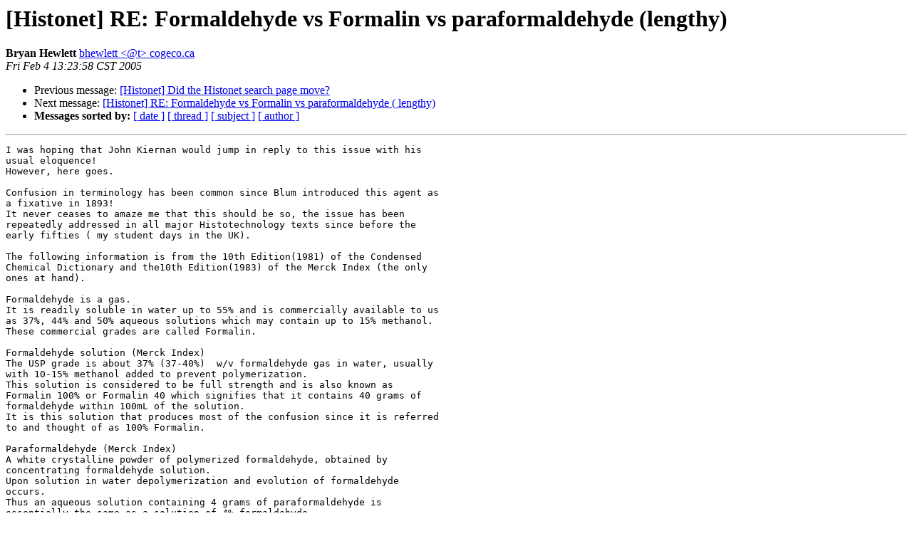

--- FILE ---
content_type: text/html; charset=UTF-8
request_url: http://lists.utsouthwestern.edu/pipermail/histonet/2005-February/013059.html
body_size: 5007
content:
<!DOCTYPE HTML PUBLIC "-//W3C//DTD HTML 3.2//EN">
<HTML>
 <HEAD>
   <TITLE> [Histonet] RE: Formaldehyde vs Formalin vs paraformaldehyde
	(lengthy)
   </TITLE>
   <LINK REL="Index" HREF="index.html" >
   <LINK REL="made" HREF="mailto:histonet%40lists.utsouthwestern.edu?Subject=%5BHistonet%5D%20RE%3A%20Formaldehyde%20vs%20Formalin%20vs%20paraformaldehyde%0A%09%28lengthy%29&In-Reply-To=">
   <META NAME="robots" CONTENT="index,nofollow">
   <META http-equiv="Content-Type" content="text/html; charset=us-ascii">
   <LINK REL="Previous"  HREF="013058.html">
   <LINK REL="Next"  HREF="013060.html">
 </HEAD>
 <BODY BGCOLOR="#ffffff">
   <H1>[Histonet] RE: Formaldehyde vs Formalin vs paraformaldehyde
	(lengthy)</H1>
<!--htdig_noindex-->
    <B>Bryan Hewlett</B> 
    <A HREF="mailto:histonet%40lists.utsouthwestern.edu?Subject=%5BHistonet%5D%20RE%3A%20Formaldehyde%20vs%20Formalin%20vs%20paraformaldehyde%0A%09%28lengthy%29&In-Reply-To="
       TITLE="[Histonet] RE: Formaldehyde vs Formalin vs paraformaldehyde
	(lengthy)">bhewlett &lt;@t&gt; cogeco.ca
       </A><BR>
    <I>Fri Feb  4 13:23:58 CST 2005</I>
    <P><UL>
        <LI>Previous message: <A HREF="013058.html">[Histonet] Did the Histonet search page move?
</A></li>
        <LI>Next message: <A HREF="013060.html">[Histonet] RE: Formaldehyde vs Formalin vs paraformaldehyde (
	lengthy)
</A></li>
         <LI> <B>Messages sorted by:</B> 
              <a href="date.html#13059">[ date ]</a>
              <a href="thread.html#13059">[ thread ]</a>
              <a href="subject.html#13059">[ subject ]</a>
              <a href="author.html#13059">[ author ]</a>
         </LI>
       </UL>
    <HR>  
<!--/htdig_noindex-->
<!--beginarticle-->
<PRE>I was hoping that John Kiernan would jump in reply to this issue with his
usual eloquence!
However, here goes.

Confusion in terminology has been common since Blum introduced this agent as
a fixative in 1893!
It never ceases to amaze me that this should be so, the issue has been
repeatedly addressed in all major Histotechnology texts since before the
early fifties ( my student days in the UK).

The following information is from the 10th Edition(1981) of the Condensed
Chemical Dictionary and the10th Edition(1983) of the Merck Index (the only
ones at hand).

Formaldehyde is a gas.
It is readily soluble in water up to 55% and is commercially available to us
as 37%, 44% and 50% aqueous solutions which may contain up to 15% methanol.
These commercial grades are called Formalin.

Formaldehyde solution (Merck Index)
The USP grade is about 37% (37-40%)  w/v formaldehyde gas in water, usually
with 10-15% methanol added to prevent polymerization.
This solution is considered to be full strength and is also known as
Formalin 100% or Formalin 40 which signifies that it contains 40 grams of
formaldehyde within 100mL of the solution.
It is this solution that produces most of the confusion since it is referred
to and thought of as 100% Formalin.

Paraformaldehyde (Merck Index)
A white crystalline powder of polymerized formaldehyde, obtained by
concentrating formaldehyde solution.
Upon solution in water depolymerization and evolution of formaldehyde
occurs.
Thus an aqueous solution containing 4 grams of paraformaldehyde is
essentially the same as a solution of 4% formaldehyde.
There is NO such thing as a solution of paraformaldehyde. Right John?

The concentration of formaldehyde used for fixation has been the subject of
much confusion (see above).
The concentration of formaldehyde in compound fixatives varies widely -
ranging from 0.5 to 15% w/v.
The majority of fixatives, using formaldehyde as the sole fixative agent,
have a concentration of formaldehyde between 2.5 and 4% w/v.
The concentration of formaldehyde in a fixative should be stated as the
percentage by weight of the gas, rather than as a percentage of the
formalin(sic) or paraformaldehyde(sic) used to prepare it.

Thus:
&quot;4% formaldehyde&quot; - not 10% formalin.
&quot;4% formaldehyde, from paraformaldehyde&quot; -  not 4% paraformaldehyde.
&quot;NBF means Neutral buffered formaldehyde&quot; - (not formalin) and is 4% w/v
formaldehyde in phosphate buffer pH 7.0- 7.2.

Bryan Hewlett

Consultant Technologist
QMP-LS







</PRE>

<!--endarticle-->
<!--htdig_noindex-->
    <HR>
    <P><UL>
        <!--threads-->
	<LI>Previous message: <A HREF="013058.html">[Histonet] Did the Histonet search page move?
</A></li>
	<LI>Next message: <A HREF="013060.html">[Histonet] RE: Formaldehyde vs Formalin vs paraformaldehyde (
	lengthy)
</A></li>
         <LI> <B>Messages sorted by:</B> 
              <a href="date.html#13059">[ date ]</a>
              <a href="thread.html#13059">[ thread ]</a>
              <a href="subject.html#13059">[ subject ]</a>
              <a href="author.html#13059">[ author ]</a>
         </LI>
       </UL>

<hr>
<a href="http://lists.utsouthwestern.edu/mailman/listinfo/histonet">More information about the Histonet
mailing list</a><br>
<!--/htdig_noindex-->
</body></html>
